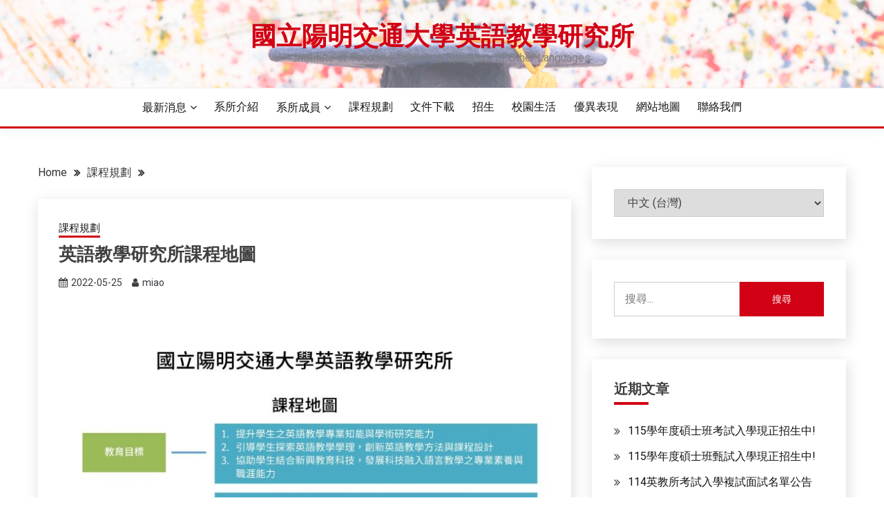

--- FILE ---
content_type: text/html; charset=UTF-8
request_url: https://tesol.nycu.edu.tw/106-1106-2%E5%AD%B8%E6%9C%9F-%E9%A0%90%E8%A8%88%E9%96%8B%E8%A8%AD%E8%AA%B2%E8%A1%A8/
body_size: 9809
content:
<!doctype html>
<html lang="zh-TW">
<head>
	<meta charset="UTF-8">
	<meta name="viewport" content="width=device-width, initial-scale=1">
	<link rel="profile" href="https://gmpg.org/xfn/11">

	<title>英語教學研究所課程地圖 &#8211; 國立陽明交通大學英語教學研究所</title>
<meta name='robots' content='max-image-preview:large' />
	<style>img:is([sizes="auto" i], [sizes^="auto," i]) { contain-intrinsic-size: 3000px 1500px }</style>
	<link rel='dns-prefetch' href='//fonts.googleapis.com' />
<link rel='stylesheet' id='wp-block-library-css' href='https://tesol.nycu.edu.tw/wp-includes/css/dist/block-library/style.min.css?ver=6.7.4' media='all' />
<style id='wp-block-library-theme-inline-css'>
.wp-block-audio :where(figcaption){color:#555;font-size:13px;text-align:center}.is-dark-theme .wp-block-audio :where(figcaption){color:#ffffffa6}.wp-block-audio{margin:0 0 1em}.wp-block-code{border:1px solid #ccc;border-radius:4px;font-family:Menlo,Consolas,monaco,monospace;padding:.8em 1em}.wp-block-embed :where(figcaption){color:#555;font-size:13px;text-align:center}.is-dark-theme .wp-block-embed :where(figcaption){color:#ffffffa6}.wp-block-embed{margin:0 0 1em}.blocks-gallery-caption{color:#555;font-size:13px;text-align:center}.is-dark-theme .blocks-gallery-caption{color:#ffffffa6}:root :where(.wp-block-image figcaption){color:#555;font-size:13px;text-align:center}.is-dark-theme :root :where(.wp-block-image figcaption){color:#ffffffa6}.wp-block-image{margin:0 0 1em}.wp-block-pullquote{border-bottom:4px solid;border-top:4px solid;color:currentColor;margin-bottom:1.75em}.wp-block-pullquote cite,.wp-block-pullquote footer,.wp-block-pullquote__citation{color:currentColor;font-size:.8125em;font-style:normal;text-transform:uppercase}.wp-block-quote{border-left:.25em solid;margin:0 0 1.75em;padding-left:1em}.wp-block-quote cite,.wp-block-quote footer{color:currentColor;font-size:.8125em;font-style:normal;position:relative}.wp-block-quote:where(.has-text-align-right){border-left:none;border-right:.25em solid;padding-left:0;padding-right:1em}.wp-block-quote:where(.has-text-align-center){border:none;padding-left:0}.wp-block-quote.is-large,.wp-block-quote.is-style-large,.wp-block-quote:where(.is-style-plain){border:none}.wp-block-search .wp-block-search__label{font-weight:700}.wp-block-search__button{border:1px solid #ccc;padding:.375em .625em}:where(.wp-block-group.has-background){padding:1.25em 2.375em}.wp-block-separator.has-css-opacity{opacity:.4}.wp-block-separator{border:none;border-bottom:2px solid;margin-left:auto;margin-right:auto}.wp-block-separator.has-alpha-channel-opacity{opacity:1}.wp-block-separator:not(.is-style-wide):not(.is-style-dots){width:100px}.wp-block-separator.has-background:not(.is-style-dots){border-bottom:none;height:1px}.wp-block-separator.has-background:not(.is-style-wide):not(.is-style-dots){height:2px}.wp-block-table{margin:0 0 1em}.wp-block-table td,.wp-block-table th{word-break:normal}.wp-block-table :where(figcaption){color:#555;font-size:13px;text-align:center}.is-dark-theme .wp-block-table :where(figcaption){color:#ffffffa6}.wp-block-video :where(figcaption){color:#555;font-size:13px;text-align:center}.is-dark-theme .wp-block-video :where(figcaption){color:#ffffffa6}.wp-block-video{margin:0 0 1em}:root :where(.wp-block-template-part.has-background){margin-bottom:0;margin-top:0;padding:1.25em 2.375em}
</style>
<style id='classic-theme-styles-inline-css'>
/*! This file is auto-generated */
.wp-block-button__link{color:#fff;background-color:#32373c;border-radius:9999px;box-shadow:none;text-decoration:none;padding:calc(.667em + 2px) calc(1.333em + 2px);font-size:1.125em}.wp-block-file__button{background:#32373c;color:#fff;text-decoration:none}
</style>
<style id='global-styles-inline-css'>
:root{--wp--preset--aspect-ratio--square: 1;--wp--preset--aspect-ratio--4-3: 4/3;--wp--preset--aspect-ratio--3-4: 3/4;--wp--preset--aspect-ratio--3-2: 3/2;--wp--preset--aspect-ratio--2-3: 2/3;--wp--preset--aspect-ratio--16-9: 16/9;--wp--preset--aspect-ratio--9-16: 9/16;--wp--preset--color--black: #000000;--wp--preset--color--cyan-bluish-gray: #abb8c3;--wp--preset--color--white: #ffffff;--wp--preset--color--pale-pink: #f78da7;--wp--preset--color--vivid-red: #cf2e2e;--wp--preset--color--luminous-vivid-orange: #ff6900;--wp--preset--color--luminous-vivid-amber: #fcb900;--wp--preset--color--light-green-cyan: #7bdcb5;--wp--preset--color--vivid-green-cyan: #00d084;--wp--preset--color--pale-cyan-blue: #8ed1fc;--wp--preset--color--vivid-cyan-blue: #0693e3;--wp--preset--color--vivid-purple: #9b51e0;--wp--preset--gradient--vivid-cyan-blue-to-vivid-purple: linear-gradient(135deg,rgba(6,147,227,1) 0%,rgb(155,81,224) 100%);--wp--preset--gradient--light-green-cyan-to-vivid-green-cyan: linear-gradient(135deg,rgb(122,220,180) 0%,rgb(0,208,130) 100%);--wp--preset--gradient--luminous-vivid-amber-to-luminous-vivid-orange: linear-gradient(135deg,rgba(252,185,0,1) 0%,rgba(255,105,0,1) 100%);--wp--preset--gradient--luminous-vivid-orange-to-vivid-red: linear-gradient(135deg,rgba(255,105,0,1) 0%,rgb(207,46,46) 100%);--wp--preset--gradient--very-light-gray-to-cyan-bluish-gray: linear-gradient(135deg,rgb(238,238,238) 0%,rgb(169,184,195) 100%);--wp--preset--gradient--cool-to-warm-spectrum: linear-gradient(135deg,rgb(74,234,220) 0%,rgb(151,120,209) 20%,rgb(207,42,186) 40%,rgb(238,44,130) 60%,rgb(251,105,98) 80%,rgb(254,248,76) 100%);--wp--preset--gradient--blush-light-purple: linear-gradient(135deg,rgb(255,206,236) 0%,rgb(152,150,240) 100%);--wp--preset--gradient--blush-bordeaux: linear-gradient(135deg,rgb(254,205,165) 0%,rgb(254,45,45) 50%,rgb(107,0,62) 100%);--wp--preset--gradient--luminous-dusk: linear-gradient(135deg,rgb(255,203,112) 0%,rgb(199,81,192) 50%,rgb(65,88,208) 100%);--wp--preset--gradient--pale-ocean: linear-gradient(135deg,rgb(255,245,203) 0%,rgb(182,227,212) 50%,rgb(51,167,181) 100%);--wp--preset--gradient--electric-grass: linear-gradient(135deg,rgb(202,248,128) 0%,rgb(113,206,126) 100%);--wp--preset--gradient--midnight: linear-gradient(135deg,rgb(2,3,129) 0%,rgb(40,116,252) 100%);--wp--preset--font-size--small: 16px;--wp--preset--font-size--medium: 20px;--wp--preset--font-size--large: 25px;--wp--preset--font-size--x-large: 42px;--wp--preset--font-size--larger: 35px;--wp--preset--spacing--20: 0.44rem;--wp--preset--spacing--30: 0.67rem;--wp--preset--spacing--40: 1rem;--wp--preset--spacing--50: 1.5rem;--wp--preset--spacing--60: 2.25rem;--wp--preset--spacing--70: 3.38rem;--wp--preset--spacing--80: 5.06rem;--wp--preset--shadow--natural: 6px 6px 9px rgba(0, 0, 0, 0.2);--wp--preset--shadow--deep: 12px 12px 50px rgba(0, 0, 0, 0.4);--wp--preset--shadow--sharp: 6px 6px 0px rgba(0, 0, 0, 0.2);--wp--preset--shadow--outlined: 6px 6px 0px -3px rgba(255, 255, 255, 1), 6px 6px rgba(0, 0, 0, 1);--wp--preset--shadow--crisp: 6px 6px 0px rgba(0, 0, 0, 1);}:where(.is-layout-flex){gap: 0.5em;}:where(.is-layout-grid){gap: 0.5em;}body .is-layout-flex{display: flex;}.is-layout-flex{flex-wrap: wrap;align-items: center;}.is-layout-flex > :is(*, div){margin: 0;}body .is-layout-grid{display: grid;}.is-layout-grid > :is(*, div){margin: 0;}:where(.wp-block-columns.is-layout-flex){gap: 2em;}:where(.wp-block-columns.is-layout-grid){gap: 2em;}:where(.wp-block-post-template.is-layout-flex){gap: 1.25em;}:where(.wp-block-post-template.is-layout-grid){gap: 1.25em;}.has-black-color{color: var(--wp--preset--color--black) !important;}.has-cyan-bluish-gray-color{color: var(--wp--preset--color--cyan-bluish-gray) !important;}.has-white-color{color: var(--wp--preset--color--white) !important;}.has-pale-pink-color{color: var(--wp--preset--color--pale-pink) !important;}.has-vivid-red-color{color: var(--wp--preset--color--vivid-red) !important;}.has-luminous-vivid-orange-color{color: var(--wp--preset--color--luminous-vivid-orange) !important;}.has-luminous-vivid-amber-color{color: var(--wp--preset--color--luminous-vivid-amber) !important;}.has-light-green-cyan-color{color: var(--wp--preset--color--light-green-cyan) !important;}.has-vivid-green-cyan-color{color: var(--wp--preset--color--vivid-green-cyan) !important;}.has-pale-cyan-blue-color{color: var(--wp--preset--color--pale-cyan-blue) !important;}.has-vivid-cyan-blue-color{color: var(--wp--preset--color--vivid-cyan-blue) !important;}.has-vivid-purple-color{color: var(--wp--preset--color--vivid-purple) !important;}.has-black-background-color{background-color: var(--wp--preset--color--black) !important;}.has-cyan-bluish-gray-background-color{background-color: var(--wp--preset--color--cyan-bluish-gray) !important;}.has-white-background-color{background-color: var(--wp--preset--color--white) !important;}.has-pale-pink-background-color{background-color: var(--wp--preset--color--pale-pink) !important;}.has-vivid-red-background-color{background-color: var(--wp--preset--color--vivid-red) !important;}.has-luminous-vivid-orange-background-color{background-color: var(--wp--preset--color--luminous-vivid-orange) !important;}.has-luminous-vivid-amber-background-color{background-color: var(--wp--preset--color--luminous-vivid-amber) !important;}.has-light-green-cyan-background-color{background-color: var(--wp--preset--color--light-green-cyan) !important;}.has-vivid-green-cyan-background-color{background-color: var(--wp--preset--color--vivid-green-cyan) !important;}.has-pale-cyan-blue-background-color{background-color: var(--wp--preset--color--pale-cyan-blue) !important;}.has-vivid-cyan-blue-background-color{background-color: var(--wp--preset--color--vivid-cyan-blue) !important;}.has-vivid-purple-background-color{background-color: var(--wp--preset--color--vivid-purple) !important;}.has-black-border-color{border-color: var(--wp--preset--color--black) !important;}.has-cyan-bluish-gray-border-color{border-color: var(--wp--preset--color--cyan-bluish-gray) !important;}.has-white-border-color{border-color: var(--wp--preset--color--white) !important;}.has-pale-pink-border-color{border-color: var(--wp--preset--color--pale-pink) !important;}.has-vivid-red-border-color{border-color: var(--wp--preset--color--vivid-red) !important;}.has-luminous-vivid-orange-border-color{border-color: var(--wp--preset--color--luminous-vivid-orange) !important;}.has-luminous-vivid-amber-border-color{border-color: var(--wp--preset--color--luminous-vivid-amber) !important;}.has-light-green-cyan-border-color{border-color: var(--wp--preset--color--light-green-cyan) !important;}.has-vivid-green-cyan-border-color{border-color: var(--wp--preset--color--vivid-green-cyan) !important;}.has-pale-cyan-blue-border-color{border-color: var(--wp--preset--color--pale-cyan-blue) !important;}.has-vivid-cyan-blue-border-color{border-color: var(--wp--preset--color--vivid-cyan-blue) !important;}.has-vivid-purple-border-color{border-color: var(--wp--preset--color--vivid-purple) !important;}.has-vivid-cyan-blue-to-vivid-purple-gradient-background{background: var(--wp--preset--gradient--vivid-cyan-blue-to-vivid-purple) !important;}.has-light-green-cyan-to-vivid-green-cyan-gradient-background{background: var(--wp--preset--gradient--light-green-cyan-to-vivid-green-cyan) !important;}.has-luminous-vivid-amber-to-luminous-vivid-orange-gradient-background{background: var(--wp--preset--gradient--luminous-vivid-amber-to-luminous-vivid-orange) !important;}.has-luminous-vivid-orange-to-vivid-red-gradient-background{background: var(--wp--preset--gradient--luminous-vivid-orange-to-vivid-red) !important;}.has-very-light-gray-to-cyan-bluish-gray-gradient-background{background: var(--wp--preset--gradient--very-light-gray-to-cyan-bluish-gray) !important;}.has-cool-to-warm-spectrum-gradient-background{background: var(--wp--preset--gradient--cool-to-warm-spectrum) !important;}.has-blush-light-purple-gradient-background{background: var(--wp--preset--gradient--blush-light-purple) !important;}.has-blush-bordeaux-gradient-background{background: var(--wp--preset--gradient--blush-bordeaux) !important;}.has-luminous-dusk-gradient-background{background: var(--wp--preset--gradient--luminous-dusk) !important;}.has-pale-ocean-gradient-background{background: var(--wp--preset--gradient--pale-ocean) !important;}.has-electric-grass-gradient-background{background: var(--wp--preset--gradient--electric-grass) !important;}.has-midnight-gradient-background{background: var(--wp--preset--gradient--midnight) !important;}.has-small-font-size{font-size: var(--wp--preset--font-size--small) !important;}.has-medium-font-size{font-size: var(--wp--preset--font-size--medium) !important;}.has-large-font-size{font-size: var(--wp--preset--font-size--large) !important;}.has-x-large-font-size{font-size: var(--wp--preset--font-size--x-large) !important;}
:where(.wp-block-post-template.is-layout-flex){gap: 1.25em;}:where(.wp-block-post-template.is-layout-grid){gap: 1.25em;}
:where(.wp-block-columns.is-layout-flex){gap: 2em;}:where(.wp-block-columns.is-layout-grid){gap: 2em;}
:root :where(.wp-block-pullquote){font-size: 1.5em;line-height: 1.6;}
</style>
<link rel='stylesheet' id='Roboto:400,500,300,700,400italic-css' href='//fonts.googleapis.com/css?family=Roboto%3A400%2C500%2C300%2C700%2C400italic&#038;ver=6.7.4' media='all' />
<link rel='stylesheet' id='font-awesome-4-css' href='https://tesol.nycu.edu.tw/wp-content/themes/fairy/candidthemes/assets/framework/Font-Awesome/css/font-awesome.min.css?ver=1.4.2' media='all' />
<link rel='stylesheet' id='slick-css' href='https://tesol.nycu.edu.tw/wp-content/themes/fairy/candidthemes/assets/framework/slick/slick.css?ver=1.4.2' media='all' />
<link rel='stylesheet' id='slick-theme-css' href='https://tesol.nycu.edu.tw/wp-content/themes/fairy/candidthemes/assets/framework/slick/slick-theme.css?ver=1.4.2' media='all' />
<link rel='stylesheet' id='fairy-style-css' href='https://tesol.nycu.edu.tw/wp-content/themes/fairy/style.css?ver=1.4.2' media='all' />
<style id='fairy-style-inline-css'>
.primary-color, p a, h1 a, h2 a, h3 a, h4 a, h5 a, .author-title a, figure a, table a, span a, strong a, li a, h1 a, .btn-primary-border, .main-navigation #primary-menu > li > a:hover, .widget-area .widget a:hover, .widget-area .widget a:focus, .card-bg-image .card_body a:hover, .main-navigation #primary-menu > li.focus > a, .card-blog-post .category-label-group a:hover, .card_title a:hover, .card-blog-post .entry-meta a:hover, .site-title a:visited, .post-navigation .nav-links > * a:hover, .post-navigation .nav-links > * a:focus, .wp-block-button.is-style-outline .wp-block-button__link, .error-404-title, .ct-dark-mode a:hover, .ct-dark-mode .widget ul li a:hover, .ct-dark-mode .widget-area .widget ul li a:hover, .ct-dark-mode .post-navigation .nav-links > * a, .ct-dark-mode .author-wrapper .author-title a, .ct-dark-mode .wp-calendar-nav a, .site-footer a:hover, .top-header-toggle-btn, .woocommerce ul.products li.product .woocommerce-loop-category__title:hover, .woocommerce ul.products li.product .woocommerce-loop-product__title:hover, .woocommerce ul.products li.product h3:hover, .entry-content dl a, .entry-content table a, .entry-content ul a, .breadcrumb-trail .trial-items a:hover, .breadcrumbs ul a:hover, .breadcrumb-trail .trial-items .trial-end a, .breadcrumbs ul li:last-child a, .comment-list .comment .comment-body a, .comment-list .comment .comment-body .comment-metadata a.comment-edit-link { color: #d10014; }.primary-bg, .btn-primary, .main-navigation ul ul a, #secondary .widget .widget-title:after, .search-form .search-submit, .category-label-group a:after, .posts-navigation .nav-links a, .category-label-group.bg-label a, .wp-block-button__link, .wp-block-button.is-style-outline .wp-block-button__link:hover, button, input[type="button"], input[type="reset"], input[type="submit"], .pagination .page-numbers.current, .pagination .page-numbers:hover, table #today, .tagcloud .tag-cloud-link:hover, .footer-go-to-top, .woocommerce ul.products li.product .button,
.woocommerce #respond input#submit.alt, .woocommerce a.button.alt, .woocommerce button.button.alt, .woocommerce input.button.alt,
.woocommerce #respond input#submit.alt.disabled, .woocommerce #respond input#submit.alt.disabled:hover, .woocommerce #respond input#submit.alt:disabled, .woocommerce #respond input#submit.alt:disabled:hover, .woocommerce #respond input#submit.alt:disabled[disabled], .woocommerce #respond input#submit.alt:disabled[disabled]:hover, .woocommerce a.button.alt.disabled, .woocommerce a.button.alt.disabled:hover, .woocommerce a.button.alt:disabled, .woocommerce a.button.alt:disabled:hover, .woocommerce a.button.alt:disabled[disabled], .woocommerce a.button.alt:disabled[disabled]:hover, .woocommerce button.button.alt.disabled, .woocommerce button.button.alt.disabled:hover, .woocommerce button.button.alt:disabled, .woocommerce button.button.alt:disabled:hover, .woocommerce button.button.alt:disabled[disabled], .woocommerce button.button.alt:disabled[disabled]:hover, .woocommerce input.button.alt.disabled, .woocommerce input.button.alt.disabled:hover, .woocommerce input.button.alt:disabled, .woocommerce input.button.alt:disabled:hover, .woocommerce input.button.alt:disabled[disabled], .woocommerce input.button.alt:disabled[disabled]:hover, .woocommerce .widget_price_filter .ui-slider .ui-slider-range, .woocommerce .widget_price_filter .ui-slider .ui-slider-handle, .fairy-menu-social li a[href*="mailto:"], .ajax-pagination .show-more { background-color: #d10014; }.primary-border, .btn-primary-border, .site-header-v2,.wp-block-button.is-style-outline .wp-block-button__link, .site-header-bottom, .ajax-pagination .show-more { border-color: #d10014; }a:focus, button.slick-arrow:focus, input[type=text]:focus, input[type=email]:focus, input[type=password]:focus, input[type=search]:focus, input[type=file]:focus, input[type=number]:focus, input[type=datetime]:focus, input[type=url]:focus, select:focus, textarea:focus { outline-color: #d10014; }.entry-content a { text-decoration-color: #d10014; }.post-thumbnail a:focus img, .card_media a:focus img, article.sticky .card-blog-post { border-color: #d10014; }.site-title, .site-title a, h1.site-title a, p.site-title a,  .site-title a:visited { color: #d10014; }.site-description { color: #828282; }
                    .card-bg-image:after, .card-bg-image.card-promo .card_media a:after{
                    background-image: linear-gradient(45deg, rgba(209, 0, 20, 0.5), rgba(0, 0, 0, 0.5));
                    }
                    
                    .entry-content a{
                   text-decoration: underline;
                    }
                    body, button, input, select, optgroup, textarea { font-family: 'Roboto'; }h1, h2, h3, h4, h5, h6, .entry-content h1 { font-family: 'Roboto'; }
</style>
<link rel='stylesheet' id='wp-pagenavi-css' href='https://tesol.nycu.edu.tw/wp-content/plugins/wp-pagenavi/pagenavi-css.css?ver=2.70' media='all' />
<!--n2css--><!--n2js--><script src="https://tesol.nycu.edu.tw/wp-includes/js/jquery/jquery.min.js?ver=3.7.1" id="jquery-core-js"></script>
<script src="https://tesol.nycu.edu.tw/wp-includes/js/jquery/jquery-migrate.min.js?ver=3.4.1" id="jquery-migrate-js"></script>
<link rel="https://api.w.org/" href="https://tesol.nycu.edu.tw/wp-json/" /><link rel="alternate" title="JSON" type="application/json" href="https://tesol.nycu.edu.tw/wp-json/wp/v2/posts/2047" /><meta name="generator" content="WordPress 6.7.4" />
<link rel="canonical" href="https://tesol.nycu.edu.tw/106-1106-2%e5%ad%b8%e6%9c%9f-%e9%a0%90%e8%a8%88%e9%96%8b%e8%a8%ad%e8%aa%b2%e8%a1%a8/" />
<link rel='shortlink' href='https://tesol.nycu.edu.tw/?p=2047' />
<link rel="alternate" title="oEmbed (JSON)" type="application/json+oembed" href="https://tesol.nycu.edu.tw/wp-json/oembed/1.0/embed?url=https%3A%2F%2Ftesol.nycu.edu.tw%2F106-1106-2%25e5%25ad%25b8%25e6%259c%259f-%25e9%25a0%2590%25e8%25a8%2588%25e9%2596%258b%25e8%25a8%25ad%25e8%25aa%25b2%25e8%25a1%25a8%2F" />
<link rel="alternate" title="oEmbed (XML)" type="text/xml+oembed" href="https://tesol.nycu.edu.tw/wp-json/oembed/1.0/embed?url=https%3A%2F%2Ftesol.nycu.edu.tw%2F106-1106-2%25e5%25ad%25b8%25e6%259c%259f-%25e9%25a0%2590%25e8%25a8%2588%25e9%2596%258b%25e8%25a8%25ad%25e8%25aa%25b2%25e8%25a1%25a8%2F&#038;format=xml" />
<style id="custom-background-css">
body.custom-background { background-color: #ffffff; }
</style>
	<link rel="icon" href="https://tesol.nycu.edu.tw/wp-content/uploads/2021/03/cropped-1200px-NCTU_emblem.svg_-1-32x32.png" sizes="32x32" />
<link rel="icon" href="https://tesol.nycu.edu.tw/wp-content/uploads/2021/03/cropped-1200px-NCTU_emblem.svg_-1-192x192.png" sizes="192x192" />
<link rel="apple-touch-icon" href="https://tesol.nycu.edu.tw/wp-content/uploads/2021/03/cropped-1200px-NCTU_emblem.svg_-1-180x180.png" />
<meta name="msapplication-TileImage" content="https://tesol.nycu.edu.tw/wp-content/uploads/2021/03/cropped-1200px-NCTU_emblem.svg_-1-270x270.png" />
</head>

<body class="post-template-default single single-post postid-2047 single-format-standard custom-background wp-embed-responsive ct-sticky-sidebar fairy-fontawesome-version-4">
<div id="page" class="site">
        <a class="skip-link screen-reader-text" href="#content">Skip to content</a>
            <header id="masthead" class="site-header text-center site-header-v2">
            
        <div id="site-nav-wrap">
            <section id="site-navigation" class="site-header-top header-main-bar"  style="background-image: url(https://tesol.nycu.edu.tw/wp-content/uploads/2022/06/工作區域-47.png);" >
                <div class="container">
                    <div class="row">
                        <div class="col-1-1">
                                    <div class="site-branding">
                            <p class="site-title"><a href="https://tesol.nycu.edu.tw/" rel="home">國立陽明交通大學英語教學研究所</a></p>
                            <p class="site-description">Institute of Teaching English to Speakers of Other Languages</p>
                    </div><!-- .site-branding -->

        <button id="menu-toggle-button" class="menu-toggle" aria-controls="primary-menu" aria-expanded="false">
            <span class="line"></span>
            <span class="line"></span>
            <span class="line"></span>
        </button>
                            </div>

                    </div>
                </div>
            </section>

            <section class="site-header-bottom ">
                <div class="container">
                            <nav class="main-navigation">
            <ul id="primary-menu" class="nav navbar-nav nav-menu justify-content-center">
                <li id="menu-item-1741" class="menu-item menu-item-type-custom menu-item-object-custom menu-item-has-children menu-item-1741"><a href="#">最新消息</a>
<ul class="sub-menu">
	<li id="menu-item-102" class="menu-item menu-item-type-post_type menu-item-object-page menu-item-102"><a href="https://tesol.nycu.edu.tw/%e5%85%ac%e5%91%8a/">公告</a></li>
	<li id="menu-item-1750" class="menu-item menu-item-type-post_type menu-item-object-page menu-item-1750"><a href="https://tesol.nycu.edu.tw/en/speech-and-seminar/">演講及研討會訊息</a></li>
</ul>
</li>
<li id="menu-item-19" class="menu-item menu-item-type-post_type menu-item-object-page menu-item-19"><a href="https://tesol.nycu.edu.tw/about-us/">系所介紹</a></li>
<li id="menu-item-1034" class="menu-item menu-item-type-custom menu-item-object-custom menu-item-has-children menu-item-1034"><a href="#">系所成員</a>
<ul class="sub-menu">
	<li id="menu-item-27" class="menu-item menu-item-type-post_type menu-item-object-page menu-item-27"><a href="https://tesol.nycu.edu.tw/%e5%b8%ab%e8%b3%87/">師資</a></li>
	<li id="menu-item-1044" class="menu-item menu-item-type-custom menu-item-object-custom menu-item-1044"><a href="https://tesol.nycu.edu.tw/?page_id=291">行政助理</a></li>
</ul>
</li>
<li id="menu-item-28" class="menu-item menu-item-type-post_type menu-item-object-page menu-item-28"><a href="https://tesol.nycu.edu.tw/%e8%aa%b2%e7%a8%8b%e8%a6%8f%e5%8a%83/">課程規劃</a></li>
<li id="menu-item-1188" class="menu-item menu-item-type-post_type menu-item-object-page menu-item-1188"><a href="https://tesol.nycu.edu.tw/download/">文件下載</a></li>
<li id="menu-item-365" class="menu-item menu-item-type-post_type menu-item-object-page menu-item-365"><a href="https://tesol.nycu.edu.tw/%e6%8b%9b%e7%94%9f/">招生</a></li>
<li id="menu-item-756" class="menu-item menu-item-type-post_type menu-item-object-page menu-item-756"><a href="https://tesol.nycu.edu.tw/photos/">校園生活</a></li>
<li id="menu-item-757" class="menu-item menu-item-type-post_type menu-item-object-page menu-item-757"><a href="https://tesol.nycu.edu.tw/alumni/">優異表現</a></li>
<li id="menu-item-2424" class="menu-item menu-item-type-post_type menu-item-object-page menu-item-2424"><a href="https://tesol.nycu.edu.tw/%e7%b6%b2%e7%ab%99%e5%9c%b0%e5%9c%96/">網站地圖</a></li>
<li id="menu-item-1747" class="menu-item menu-item-type-post_type menu-item-object-page menu-item-1747"><a href="https://tesol.nycu.edu.tw/%e8%81%af%e7%b5%a1%e6%88%91%e5%80%91/">聯絡我們</a></li>
                <button class="close_nav"><i class="fa fa-times"></i></button>
            </ul>
        </nav><!-- #site-navigation -->

                </div>
            </section>
        </div>
            </header><!-- #masthead -->
    <div id="content" class="site-content">
    <main class="site-main">
        <section class="single-section sec-spacing">
            <div class="container">
                                <div class="row ">
                    <div id="primary" class="col-1-1 col-md-2-3">

                                        <div class="fairy-breadcrumb-wrapper">
                    <div class='breadcrumbs init-animate clearfix'><div id='fairy-breadcrumbs' class='clearfix'><div role="navigation" aria-label="Breadcrumbs" class="breadcrumb-trail breadcrumbs" itemprop="breadcrumb"><ul class="trail-items" itemscope itemtype="http://schema.org/BreadcrumbList"><meta name="numberOfItems" content="3" /><meta name="itemListOrder" content="Ascending" /><li itemprop="itemListElement" itemscope itemtype="http://schema.org/ListItem" class="trail-item trail-begin"><a href="https://tesol.nycu.edu.tw/" rel="home" itemprop="item"><span itemprop="name">Home</span></a><meta itemprop="position" content="1" /></li><li itemprop="itemListElement" itemscope itemtype="http://schema.org/ListItem" class="trail-item"><a href="https://tesol.nycu.edu.tw/category/curriculum-planning/" itemprop="item"><span itemprop="name">課程規劃</span></a><meta itemprop="position" content="2" /></li><li itemprop="itemListElement" itemscope itemtype="http://schema.org/ListItem" class="trail-item trail-end"><meta itemprop="position" content="3" /></li></ul></div></div></div>                </div>

                        
<article id="post-2047" class="post-2047 post type-post status-publish format-standard hentry category-curriculum-planning">
    <!-- for full single column card layout add [.card-full-width] class -->
    <div class="card card-blog-post card-full-width card-single-article">
                <div class="card_body">
            <div>
            <div class="category-label-group"><span class="cat-links"><a class="ct-cat-item-59" href="https://tesol.nycu.edu.tw/category/curriculum-planning/"  rel="category tag">課程規劃</a> </span></div>

            <h1 class="card_title">英語教學研究所課程地圖</h1>                            <div class="entry-meta">
                    <span class="posted-on"><i class="fa fa-calendar"></i><a href="https://tesol.nycu.edu.tw/106-1106-2%e5%ad%b8%e6%9c%9f-%e9%a0%90%e8%a8%88%e9%96%8b%e8%a8%ad%e8%aa%b2%e8%a1%a8/" rel="bookmark"><time class="entry-date published" datetime="2022-05-25T19:11:48+08:00">2022-05-25</time><time class="updated" datetime="2023-08-30T15:57:41+08:00">2023-08-30</time></a></span><span class="byline"> <span class="author vcard"><i class="fa fa-user"></i><a class="url fn n" href="https://tesol.nycu.edu.tw/author/miao/">miao</a></span></span>                </div><!-- .entry-meta -->
                        </div>

            <div class="entry-content">
                
<p></p>



<figure class="wp-block-image size-large"><img fetchpriority="high" decoding="async" width="724" height="1024" src="https://tesol.nycu.edu.tw/wp-content/uploads/2021/04/0001-724x1024.jpg" alt="" class="wp-image-1068" srcset="https://tesol.nycu.edu.tw/wp-content/uploads/2021/04/0001-724x1024.jpg 724w, https://tesol.nycu.edu.tw/wp-content/uploads/2021/04/0001-212x300.jpg 212w, https://tesol.nycu.edu.tw/wp-content/uploads/2021/04/0001-768x1086.jpg 768w, https://tesol.nycu.edu.tw/wp-content/uploads/2021/04/0001-1086x1536.jpg 1086w, https://tesol.nycu.edu.tw/wp-content/uploads/2021/04/0001-1448x2048.jpg 1448w, https://tesol.nycu.edu.tw/wp-content/uploads/2021/04/0001-scaled.jpg 1810w" sizes="(max-width: 724px) 100vw, 724px" /></figure>
            </div>
            

        </div>
    </div>
                    <div class="related-post">
                                            <h2 class="post-title">Related Posts</h2>
                                        <div class="row">
                                                        <div class="col-1-1 col-sm-1-2 col-md-1-2">
                                    <div class="card card-blog-post card-full-width">
                                                                                <div class="card_body">
                                            <div class="category-label-group"><span class="cat-links"><a class="ct-cat-item-59" href="https://tesol.nycu.edu.tw/category/curriculum-planning/"  rel="category tag">課程規劃</a> </span></div>                                            <h4 class="card_title">
                                                <a href="https://tesol.nycu.edu.tw/%e6%ad%b7%e5%b1%86%e8%aa%b2%e8%a1%a8/">
                                                    歷屆課表                                                </a>
                                            </h4>
                                            <div class="entry-meta">
                                                <span class="posted-on"><i class="fa fa-calendar"></i><a href="https://tesol.nycu.edu.tw/%e6%ad%b7%e5%b1%86%e8%aa%b2%e8%a1%a8/" rel="bookmark"><time class="entry-date published" datetime="2022-05-25T19:12:04+08:00">2022-05-25</time><time class="updated" datetime="2023-08-31T11:16:08+08:00">2023-08-31</time></a></span><span class="byline"> <span class="author vcard"><i class="fa fa-user"></i><a class="url fn n" href="https://tesol.nycu.edu.tw/author/miao/">miao</a></span></span>                                            </div>
                                        </div>
                                    </div>
                                </div>
                                                            <div class="col-1-1 col-sm-1-2 col-md-1-2">
                                    <div class="card card-blog-post card-full-width">
                                                                                <div class="card_body">
                                            <div class="category-label-group"><span class="cat-links"><a class="ct-cat-item-59" href="https://tesol.nycu.edu.tw/category/curriculum-planning/"  rel="category tag">課程規劃</a> </span></div>                                            <h4 class="card_title">
                                                <a href="https://tesol.nycu.edu.tw/%e9%81%b8%e8%aa%b2/">
                                                    選課                                                </a>
                                            </h4>
                                            <div class="entry-meta">
                                                <span class="posted-on"><i class="fa fa-calendar"></i><a href="https://tesol.nycu.edu.tw/%e9%81%b8%e8%aa%b2/" rel="bookmark"><time class="entry-date published" datetime="2022-05-25T19:11:32+08:00">2022-05-25</time><time class="updated" datetime="2023-08-30T16:14:12+08:00">2023-08-30</time></a></span><span class="byline"> <span class="author vcard"><i class="fa fa-user"></i><a class="url fn n" href="https://tesol.nycu.edu.tw/author/miao/">miao</a></span></span>                                            </div>
                                        </div>
                                    </div>
                                </div>
                                                </div>

                                </div> <!-- .related-post -->
                <!-- Related Post Code Here -->

</article><!-- #post-2047 -->

	<nav class="navigation post-navigation" aria-label="文章">
		<h2 class="screen-reader-text">文章導覽</h2>
		<div class="nav-links"><div class="nav-previous"><a href="https://tesol.nycu.edu.tw/%e9%81%b8%e8%aa%b2/" rel="prev"><span class="nav-subtitle">Previous:</span> <span class="nav-title">選課</span></a></div><div class="nav-next"><a href="https://tesol.nycu.edu.tw/%e6%ad%b7%e5%b1%86%e8%aa%b2%e8%a1%a8/" rel="next"><span class="nav-subtitle">Next:</span> <span class="nav-title">歷屆課表</span></a></div></div>
	</nav>                    </div>
                                            <div id="secondary" class="col-12 col-md-1-3 col-lg-1-3">
                            
<aside class="widget-area">
	<section id="polylang-2" class="widget widget_polylang"><label class="screen-reader-text" for="lang_choice_polylang-2">Choose a language</label><select name="lang_choice_polylang-2" id="lang_choice_polylang-2" class="pll-switcher-select">
	<option value="https://tesol.nycu.edu.tw/106-1106-2%e5%ad%b8%e6%9c%9f-%e9%a0%90%e8%a8%88%e9%96%8b%e8%a8%ad%e8%aa%b2%e8%a1%a8/" lang="zh-TW" selected='selected'>中文 (台灣)</option>
	<option value="https://tesol.nycu.edu.tw/en/en-index/" lang="en-US">English</option>

</select>
<script>
					document.getElementById( "lang_choice_polylang-2" ).addEventListener( "change", function ( event ) { location.href = event.currentTarget.value; } )
				</script></section><section id="search-3" class="widget widget_search"><form role="search" method="get" class="search-form" action="https://tesol.nycu.edu.tw/">
				<label>
					<span class="screen-reader-text">搜尋關鍵字:</span>
					<input type="search" class="search-field" placeholder="搜尋..." value="" name="s" />
				</label>
				<input type="submit" class="search-submit" value="搜尋" />
			</form></section>
		<section id="recent-posts-3" class="widget widget_recent_entries">
		<h2 class="widget-title">近期文章</h2>
		<ul>
											<li>
					<a href="https://tesol.nycu.edu.tw/115%e5%ad%b8%e5%b9%b4%e5%ba%a6%e7%a2%a9%e5%a3%ab%e7%8f%ad%e8%80%83%e8%a9%a6%e5%85%a5%e5%ad%b8-2/">115學年度碩士班考試入學現正招生中!</a>
									</li>
											<li>
					<a href="https://tesol.nycu.edu.tw/115%e5%ad%b8%e5%b9%b4%e5%ba%a6%e7%a2%a9%e5%a3%ab%e7%8f%ad%e7%94%84%e8%a9%a6%e5%85%a5%e5%ad%b8/">115學年度碩士班甄試入學現正招生中!</a>
									</li>
											<li>
					<a href="https://tesol.nycu.edu.tw/114-2/">114英教所考試入學複試面試名單公告</a>
									</li>
											<li>
					<a href="https://tesol.nycu.edu.tw/%e5%9c%8b%e7%ab%8b%e9%99%bd%e6%98%8e%e4%ba%a4%e9%80%9a%e5%a4%a7%e5%ad%b8%e8%8b%b1%e8%aa%9e%e6%95%99%e5%ad%b8%e7%a0%94%e7%a9%b6%e6%89%80114%e5%ad%b8%e5%b9%b4%e5%ba%a6%e7%a2%a9%e5%a3%ab%e7%8f%ad/">國立陽明交通大學英語教學研究所114學年度碩士班現正招生中！</a>
									</li>
											<li>
					<a href="https://tesol.nycu.edu.tw/%e6%81%ad%e8%b3%80%e6%9e%97%e5%be%8b%e5%90%9b%e5%89%af%e6%95%99%e6%8e%88%e6%a6%ae%e7%8d%b2%e6%9c%ac%e6%a0%a1113%e7%ac%ac%e4%ba%8c%e5%ad%a3%e9%87%8d%e8%a6%81%e6%9c%9f%e5%88%8a%e8%ab%96%e6%96%87/">恭賀林律君副教授榮獲本校113第二季重要期刊論文</a>
									</li>
					</ul>

		</section><section id="calendar-2" class="widget widget_calendar"><div id="calendar_wrap" class="calendar_wrap"><table id="wp-calendar" class="wp-calendar-table">
		<caption>2026 年 1 月</caption>
		<thead>
		<tr>
		<th scope="col" title="星期一">一</th>
		<th scope="col" title="星期二">二</th>
		<th scope="col" title="星期三">三</th>
		<th scope="col" title="星期四">四</th>
		<th scope="col" title="星期五">五</th>
		<th scope="col" title="星期六">六</th>
		<th scope="col" title="星期日">日</th>
		</tr>
		</thead>
		<tbody>
		<tr>
		<td colspan="3" class="pad">&nbsp;</td><td>1</td><td>2</td><td>3</td><td>4</td>
	</tr>
	<tr>
		<td>5</td><td>6</td><td>7</td><td>8</td><td>9</td><td>10</td><td>11</td>
	</tr>
	<tr>
		<td>12</td><td>13</td><td>14</td><td>15</td><td>16</td><td>17</td><td id="today">18</td>
	</tr>
	<tr>
		<td>19</td><td>20</td><td>21</td><td>22</td><td>23</td><td>24</td><td>25</td>
	</tr>
	<tr>
		<td>26</td><td>27</td><td>28</td><td>29</td><td>30</td><td>31</td>
		<td class="pad" colspan="1">&nbsp;</td>
	</tr>
	</tbody>
	</table><nav aria-label="上個月及下個月" class="wp-calendar-nav">
		<span class="wp-calendar-nav-prev"><a href="https://tesol.nycu.edu.tw/2025/12/">&laquo; 12 月</a></span>
		<span class="pad">&nbsp;</span>
		<span class="wp-calendar-nav-next">&nbsp;</span>
		</nav></div></section><section id="block-4" class="widget widget_block"></section></aside><!-- #secondary -->
                        </div>
                                        </div>

            </div>
        </section>
    </main><!-- #main -->

</div> <!-- #content -->

	<footer id="colophon" class="site-footer">
                    <section class="site-footer-top">
                <div class="container">
                    <div class="row">
                                                    <div class="col-12 col-sm-1-1 col-md-1-3">
                                <section id="text-10" class="widget widget_text">			<div class="textwidget"></div>
		</section>                            </div>
                            
                            <div class="col-12 col-sm-1-1 col-md-1-3">
                                <section id="text-9" class="widget widget_text">			<div class="textwidget"><p><strong><a href="https://www.nycu.edu.tw/">陽明交通大學</a> ｜ <a href="https://chss.nycu.edu.tw/index_big5.php">人社院 </a>｜ <a href="https://tesol.nycu.edu.tw/en/eji6xu4u6au-6rul-wj-284vm6/">網站資料開放宣告</a>｜<a href="https://tesol.nycu.edu.tw/home-2/%e5%9c%8b%e7%ab%8b%e9%99%bd%e6%98%8e%e4%ba%a4%e9%80%9a%e5%a4%a7%e5%ad%b8%e5%80%8b%e4%ba%ba%e8%b3%87%e6%96%99%e4%bf%9d%e8%ad%b7%e6%9a%a8%e8%b3%87%e8%a8%8a%e5%ae%89%e5%85%a8%e5%ae%a3%e8%a8%80/">個人資料保護及資訊安全宣告</a></strong></p>
</div>
		</section><section id="text-11" class="widget widget_text">			<div class="textwidget"><p>30010 新竹市大學路1001號<br />
陽明交通大學人社三館三樓303室<br />
TEL: (03) 571-2121 ext. 52778 | FAX:035750063</p>
<p>服務時間:周一到周五9:00~12:00、13:00~17:00</p>
</div>
		</section><section id="block-5" class="widget widget_block"></section>                            </div>
                                                </div>
                </div>
            </section>
            		<section class="site-footer-bottom">
			<div class="container">
                <div class="fairy-menu-social">
                                    </div>
                            <div class="site-reserved text-center">
                All Rights Reserved 2024.            </div>
                <div class="site-info text-center">
            <a href="https://wordpress.org/">
                Proudly powered by WordPress            </a>
            <span class="sep"> | </span>
            Theme: Fairy by <a href="http://www.candidthemes.com/">Candid Themes</a>.        </div><!-- .site-info -->
    			</div>
		</section>
	</footer><!-- #colophon -->
</div><!-- #page -->

            <a href="javascript:void(0);" class="footer-go-to-top go-to-top"><i class="fa fa-long-arrow-up"></i></a>
        <script src="https://tesol.nycu.edu.tw/wp-content/themes/fairy/js/navigation.js?ver=1.4.2" id="fairy-navigation-js"></script>
<script src="https://tesol.nycu.edu.tw/wp-content/themes/fairy/candidthemes/assets/custom/js/theia-sticky-sidebar.js?ver=1.4.2" id="theia-sticky-sidebar-js"></script>
<script src="https://tesol.nycu.edu.tw/wp-content/themes/fairy/candidthemes/assets/framework/slick/slick.js?ver=1.4.2" id="slick-js"></script>
<script src="https://tesol.nycu.edu.tw/wp-includes/js/imagesloaded.min.js?ver=5.0.0" id="imagesloaded-js"></script>
<script src="https://tesol.nycu.edu.tw/wp-includes/js/masonry.min.js?ver=4.2.2" id="masonry-js"></script>
<script src="https://tesol.nycu.edu.tw/wp-content/themes/fairy/candidthemes/assets/custom/js/custom.js?ver=1.4.2" id="fairy-custom-js-js"></script>

</body>
</html>
